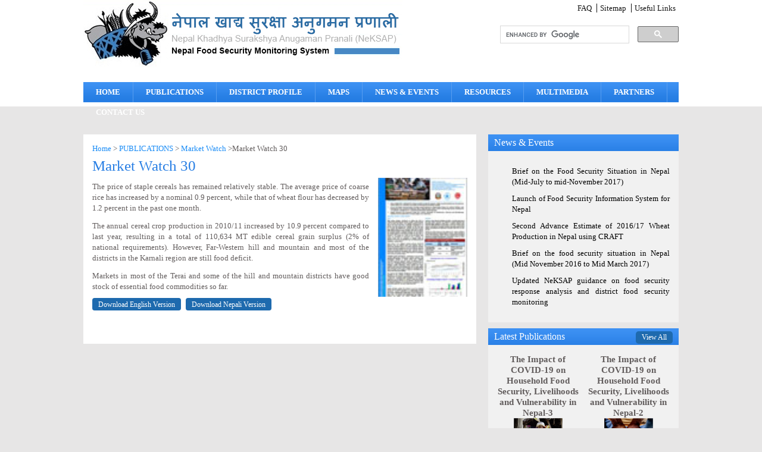

--- FILE ---
content_type: text/html; charset=utf-8
request_url: https://neksap.org.np/allpublications/market-watch-30
body_size: 3606
content:
<!DOCTYPE html PUBLIC "-//W3C//DTD XHTML 1.0 Transitional//EN" "http://www.w3.org/TR/xhtml1/DTD/xhtml1-transitional.dtd">
<html xmlns="http://www.w3.org/1999/xhtml">
<head>
<meta http-equiv="Content-Type" content="text/html; charset=utf-8"/>
<base href="https://neksap.org.np/"/>
<title>neksap.org.np-market-watch-30</title>
<link href="css/style.css" rel="stylesheet" type="text/css"/>
<link href="css/font.css" rel="stylesheet" type="text/css"/>
<link href="css/master-reset.css" rel="stylesheet" type="text/css"/>
<link rel="stylesheet" type="text/css" href="css/superfish.css" media="screen"/>

<script type="text/javascript" src="js/jquery-1.js"></script>
<script type="text/javascript" src="js/jquery-1.6.2.min.js"></script>
<script type="text/javascript" src="js/jquery.easing.min.js"></script>
<script type="text/javascript" src="js/superfish.js"></script>
<script type="text/javascript">jQuery(function(){jQuery('ul.sf-menu').superfish();});</script>
<!--[if IE 6]>
<script type='text/javascript' src='js/dd_belated_png.js'></script>
<script>DD_belatedPNG.fix('.pngfix');</script>
<![endif]-->



<script type="text/javascript" src="js/jquery.simplyscroll.js"></script>
<link rel="stylesheet" href="css/jquery.simplyscroll.css" media="all" type="text/css">
<script type="text/javascript">(function($){$(function(){$("#scroller").simplyScroll();});})(jQuery);</script>

<link href="css/tab.css" rel="stylesheet" type="text/css"/>
<script language="javascript" src="js/tabbed.js" type="text/javascript"></script>

<script type="text/javascript">var switchTo5x=true;</script>
<script type="text/javascript" src="http://w.sharethis.com/button/buttons.js"></script>
<script type="text/javascript">stLight.options({publisher:"264098f5-96d1-4e2d-b44a-c9adfa48c758",doNotHash:false,doNotCopy:false,hashAddressBar:false});</script>
<link href="css/form.css" rel="stylesheet" type="text/css"/>
<script type="text/javascript" src="js/validate.js"></script> 
<script type="text/javascript">$(document).ready(function(){$("#fvujq-form1").validate({submitHandler:function(form){SubmittingForm();},rules:{name:"required",user_firstname:"required",user_lastname:"required",user_primaryphone:"required",user_preferredname:"required",user_password:"required",re_user_password:"required",email:{required:true,email:true},},});});jQuery.validator.addMethod("user_country",function(value,element){if(element.value=="none"){return false;}else return true;},"Please select an Country.");</script> 


</head>

<body class="body">
<div id="wr">
<div id="wr-cnt">
<div id="hdr">
	<div id="top-hdr">
    	<div id="top-hdr-l"><a href="https://neksap.org.np/">Neksap</a></div>
        
        <div id="top-hdr-r">
        <div style="clear:both;">
        	<ul>
            						<li><a href="https://neksap.org.np/faq">FAQ</a>
                    </li>
					<li><a href="https://neksap.org.np/sitemap">Sitemap</a>
                    </li>
					<li><a href="https://neksap.org.np/useful-links">Useful Links</a>
                    </li>
            </ul>
           </div>
            <div class="srch">
            <script>(function(){var cx='006730465783750548478:as8h--zdype';var gcse=document.createElement('script');gcse.type='text/javascript';gcse.async=true;gcse.src=(document.location.protocol=='https:'?'https:':'http:')+'//www.google.com/cse/cse.js?cx='+cx;var s=document.getElementsByTagName('script')[0];s.parentNode.insertBefore(gcse,s);})();</script>
<gcse:searchbox-only></gcse:searchbox-only>
            </div>
        </div>
    </div>
     <!--Start Of Menu-->
      <div id="main-menu-container">
                    <ul class="sf-menu">
                    
                       									  <li><a href="https://neksap.org.np/home">HOME</a>
									  </li>
									  <li><a href="https://neksap.org.np/allpublications/market-watch-30#">PUBLICATIONS</a>
									  <ul type='circle' style='margin-left:12px;' id='categoryorder'>
									  <li><a href="https://neksap.org.np/food-security-bulletins">Food Security Bulletins</a>
									  </li>
									  <li><a href="https://neksap.org.np/crop-situation-update">Crop Situation Update</a>
									  </li>
									  <li><a href="https://neksap.org.np/market-watch">Market Watch</a>
									  </li>
									  <li><a href="https://neksap.org.np/assessments-and-report">Assessments and Report</a>
									  </li>
									  <li><a href="https://neksap.org.np/district-food-security-bulletin">District Food Security Bulletin </a>
									  </li>
									  <li><a href="https://neksap.org.np/others">Others</a>
									  </li>
</ul></li>
									  <li><a href="https://neksap.org.np/allpublications/market-watch-30#">DISTRICT PROFILE</a>
									  <ul type='circle' style='margin-left:12px;' id='categoryorder'>
									  <li><a href="https://neksap.org.np/eastern-development-region">Eastern Development Region</a>
									  </li>
									  <li><a href="https://neksap.org.np/central-development-region">Central Development Region</a>
									  </li>
									  <li><a href="https://neksap.org.np/western-development-region">Western Development Region</a>
									  </li>
									  <li><a href="https://neksap.org.np/mid-western-development-region">Mid Western Development Region</a>
									  </li>
									  <li><a href="https://neksap.org.np/far-western-development-region">Far Western Development Region</a>
									  </li>
</ul></li>
									  <li><a href="https://neksap.org.np/allpublications/market-watch-30#">MAPS</a>
									  <ul type='circle' style='margin-left:12px;' id='categoryorder'>
									  <li><a href="https://neksap.org.np/recurrences-of-acute-fs-crises">Recurrence Map</a>
									  </li>
									  <li><a href="https://neksap.org.np/food-security-phase-classification-maps">Food Security Phase Classification </a>
									  </li>
									  <li><a href="https://neksap.org.np/neksap-crop-situation-maps">Crop Situation</a>
									  </li>
									  <li><a href="https://neksap.org.np/neksap-rainfall-maps">Rainfall</a>
									  </li>
</ul></li>
									  <li><a href="https://neksap.org.np/news-events">NEWS & EVENTS</a>
									  </li>
									  <li><a href="https://neksap.org.np/allpublications/market-watch-30#">RESOURCES</a>
									  <ul type='circle' style='margin-left:12px;' id='categoryorder'>
									  <li><a href="https://neksap.org.np/food-security-manual-and-handbook">Food Security Manual and Handbook</a>
									  </li>
									  <li><a href="https://neksap.org.np/food-security-policies-and-guidelines">Food Security Policies and Guidelines</a>
									  </li>
									  <li><a href="https://neksap.org.np/article">Article</a>
									  </li>
</ul></li>
									  <li><a href="https://neksap.org.np/allpublications/market-watch-30#">MULTIMEDIA</a>
									  <ul type='circle' style='margin-left:12px;' id='categoryorder'>
									  <li><a href="https://neksap.org.np/photo">Photo</a>
									  </li>
									  <li><a href="https://neksap.org.np/audio">Audio</a>
									  </li>
									  <li><a href="https://neksap.org.np/video">Video</a>
									  </li>
</ul></li>
									  <li><a href="https://neksap.org.np/project-partners">PARTNERS</a>
									  </li>
									  <li><a href="https://neksap.org.np/contact-us">CONTACT US</a>
									  </li>
                                              
                    </ul>
                    
                </div>
     <!--End Of Menu-->
     <div id="scroll-news">
    
     	<ul id="scroller">
           
        </ul>
     </div>     
</div>
<div id="bdy">
<div id="cnt">
	<div id="cnt-l">
    <a href='home'>Home</a> > <a href='publications'>PUBLICATIONS</a> >  <a href='market-watch'>Market Watch</a> >Market Watch 30    	<h2>Market Watch 30</h2>
                 <span class="rft"><img src="/uploaded/market_watch/final_market_watch.jpg" height="200" width="150"/></span>
        <p>The price of staple cereals has remained relatively stable. The average price of coarse rice has increased by a nominal 0.9 percent, while that of wheat flour has decreased by 1.2 percent in the past one month.</p>
<p>The annual cereal crop production in 2010/11 increased by 10.9 percent compared to last year, resulting in a total of 110,634 MT edible cereal grain surplus (2% of national requirements). However, Far-Western hill and mountain and most of the districts in the Karnali region are still food deficit.</p>
<p>Markets in most of the Terai and some of the hill and mountain districts have good stock of essential food commodities so far.</p>                 <p><span class="btn" style="margin-right:5px"><a href="/uploaded/market_watch/Market Watch 30_English.pdf">Download English Version</a></span>
                     <span class="btn"><a href="http://neksap.org.np/uploaded/market_watch/Market Watch 30_Nepali.pdf">Download Nepali Version</a></span></p>
           <br/><br/>       
      		<span class='st_sharethis'></span>
            <span class='st_facebook'></span>
            <span class='st_googleplus' '></span>
            <span class='st_twitter'></span>
            <span class='st_linkedin'></span>
            <span class='st_pinterest'></span>
            <span class='st_email'></span>
    </div>
    <div id="cnt-r">
    	
	<div class="rblock">
	<h2 class="title">News & Events</h2>
    <div class="rblock-cnt">
    <ul>
    	    <li><a href="allevents/brief-on-the-food-security-situation-in-nepal-mid-july-to-mid-november-2017-">Brief on the Food Security Situation in Nepal (Mid-July to mid-November 2017)</a></li>
       <li><a href="allevents/launch-of-food-security-information-system-for-nepal">Launch of Food Security Information System for Nepal</a></li>
       <li><a href="allevents/second-advance-estimate-of-2016-17-wheat-production-in-nepal-using-craft">Second Advance Estimate of 2016/17 Wheat Production in Nepal using CRAFT</a></li>
       <li><a href="allevents/brief-on-the-food-security-situation-in-nepal-mid-november-2016-to-mid-march-2017-">Brief on the food security situation in Nepal (Mid November 2016 to Mid March 2017)</a></li>
       <li><a href="allevents/updated-neksap-guidance-on-food-security-response-analysis-and-district-food-security-monitoring">Updated NeKSAP guidance on food security response analysis and district food security monitoring</a></li>
       </ul>
    
    </div>
</div>
<div class="block none">
	<h2 class="title">Latest Publications<span class="btn rft"><a href="allpublications">View All</a></span></h2>
    <div class="block-cnt">
    	<ul>
                 	<li>
            <span class="caption">The Impact of COVID-19 on Household Food Security, Livelihoods and Vulnerability in Nepal-3</span>
            <a href="allpublications/the-impact-of-covid-19-on-household-food-security-livelihoods-and-vulnerability-in-nepal-3"><img src="/uploaded/resources/Publications-and-Research/Reports/cover_mVAM_3.jpg" alt="" title="" width="82" height="108"/></a>
            </li>
                                     <li class="rft">
            <span class="caption">The Impact of COVID-19 on Household Food Security, Livelihoods and Vulnerability in Nepal-2</span>
            <a href="allpublications/the-impact-of-covid-19-on-household-food-security-livelihoods-and-vulnerability-in-nepal-2"><img src="/uploaded/resources/Publications-and-Research/Reports/mVAM_2.jpg" alt="" title="" width="82" height="108" " alt="" title=""/></a>
            </li>
                          
            
        </ul>
    </div>
</div>    </div>
</div>


</div>	

</div>
</div>
<div id="footer">
	<div id="foot">
    	<p>&copy; Copyright 2026 Nepal Food Security Monitoring System. All rights reserved. Designed and developed by <a href="https://web.mos.com.np/" target="_blank">Mercantile</a></p>

<!--google analytics-->
<script>(function(i,s,o,g,r,a,m){i['GoogleAnalyticsObject']=r;i[r]=i[r]||function(){(i[r].q=i[r].q||[]).push(arguments)},i[r].l=1*new Date();a=s.createElement(o),m=s.getElementsByTagName(o)[0];a.async=1;a.src=g;m.parentNode.insertBefore(a,m)})(window,document,'script','//www.google-analytics.com/analytics.js','ga');ga('create','UA-15250941-17','auto');ga('send','pageview');</script> 
    </div>
</div>	
</body>
</html>


--- FILE ---
content_type: text/html; charset=utf-8
request_url: https://neksap.org.np/css/font.css
body_size: 2842
content:

<!DOCTYPE html PUBLIC "-//W3C//DTD XHTML 1.0 Transitional//EN" "http://www.w3.org/TR/xhtml1/DTD/xhtml1-transitional.dtd">
<html xmlns="http://www.w3.org/1999/xhtml">
<head>
<meta http-equiv="Content-Type" content="text/html; charset=utf-8"/>
<base href="https://neksap.org.np/"/>
<title>neksap.org.np-css</title>
<link href="css/style.css" rel="stylesheet" type="text/css"/>
<link href="css/font.css" rel="stylesheet" type="text/css"/>
<link href="css/master-reset.css" rel="stylesheet" type="text/css"/>
<link rel="stylesheet" type="text/css" href="css/superfish.css" media="screen"/>

<script type="text/javascript" src="js/jquery-1.js"></script>
<script type="text/javascript" src="js/jquery-1.6.2.min.js"></script>
<script type="text/javascript" src="js/jquery.easing.min.js"></script>
<script type="text/javascript" src="js/superfish.js"></script>
<script type="text/javascript">jQuery(function(){jQuery('ul.sf-menu').superfish();});</script>
<!--[if IE 6]>
<script type='text/javascript' src='js/dd_belated_png.js'></script>
<script>DD_belatedPNG.fix('.pngfix');</script>
<![endif]-->



<script type="text/javascript" src="js/jquery.simplyscroll.js"></script>
<link rel="stylesheet" href="css/jquery.simplyscroll.css" media="all" type="text/css">
<script type="text/javascript">(function($){$(function(){$("#scroller").simplyScroll();});})(jQuery);</script>

<link href="css/tab.css" rel="stylesheet" type="text/css"/>
<script language="javascript" src="js/tabbed.js" type="text/javascript"></script>

<link href="css/form.css" rel="stylesheet" type="text/css"/>
<script type="text/javascript" src="js/validate.js"></script> 
<script type="text/javascript">$(document).ready(function(){$("#fvujq-form1").validate({submitHandler:function(form){SubmittingForm();},rules:{name:"required",user_firstname:"required",user_lastname:"required",user_primaryphone:"required",user_preferredname:"required",user_password:"required",re_user_password:"required",email:{required:true,email:true},},});});jQuery.validator.addMethod("user_country",function(value,element){if(element.value=="none"){return false;}else return true;},"Please select an Country.");</script> 
</head>

<body class="body">
<div id="wr">
<div id="wr-cnt">
<div id="hdr">
	<div id="top-hdr">
    	<div id="top-hdr-l"><a href="https://neksap.org.np/">Neksap</a></div>
        
        <div id="top-hdr-r">
        <div style="clear:both;">
        	<ul>
            						<li><a href="https://neksap.org.np/faq">FAQ</a>
                    </li>
					<li><a href="https://neksap.org.np/sitemap">Sitemap</a>
                    </li>
					<li><a href="https://neksap.org.np/useful-links">Useful Links</a>
                    </li>
            </ul>
           </div>
            <div class="srch">
            <script>(function(){var cx='006730465783750548478:as8h--zdype';var gcse=document.createElement('script');gcse.type='text/javascript';gcse.async=true;gcse.src=(document.location.protocol=='https:'?'https:':'http:')+'//www.google.com/cse/cse.js?cx='+cx;var s=document.getElementsByTagName('script')[0];s.parentNode.insertBefore(gcse,s);})();</script>
<gcse:searchbox-only></gcse:searchbox-only>
            </div>
        </div>
    </div>
     <!--Start Of Menu-->
      <div id="main-menu-container">
                    <ul class="sf-menu">
                    
                       									  <li><a href="https://neksap.org.np/home">HOME</a>
									  </li>
									  <li><a href="https://neksap.org.np/css/font.css#">PUBLICATIONS</a>
									  <ul type='circle' style='margin-left:12px;' id='categoryorder'>
									  <li><a href="https://neksap.org.np/food-security-bulletins">Food Security Bulletins</a>
									  </li>
									  <li><a href="https://neksap.org.np/crop-situation-update">Crop Situation Update</a>
									  </li>
									  <li><a href="https://neksap.org.np/market-watch">Market Watch</a>
									  </li>
									  <li><a href="https://neksap.org.np/assessments-and-report">Assessments and Report</a>
									  </li>
									  <li><a href="https://neksap.org.np/district-food-security-bulletin">District Food Security Bulletin </a>
									  </li>
									  <li><a href="https://neksap.org.np/others">Others</a>
									  </li>
</ul></li>
									  <li><a href="https://neksap.org.np/css/font.css#">DISTRICT PROFILE</a>
									  <ul type='circle' style='margin-left:12px;' id='categoryorder'>
									  <li><a href="https://neksap.org.np/eastern-development-region">Eastern Development Region</a>
									  </li>
									  <li><a href="https://neksap.org.np/central-development-region">Central Development Region</a>
									  </li>
									  <li><a href="https://neksap.org.np/western-development-region">Western Development Region</a>
									  </li>
									  <li><a href="https://neksap.org.np/mid-western-development-region">Mid Western Development Region</a>
									  </li>
									  <li><a href="https://neksap.org.np/far-western-development-region">Far Western Development Region</a>
									  </li>
</ul></li>
									  <li><a href="https://neksap.org.np/css/font.css#">MAPS</a>
									  <ul type='circle' style='margin-left:12px;' id='categoryorder'>
									  <li><a href="https://neksap.org.np/recurrences-of-acute-fs-crises">Recurrence Map</a>
									  </li>
									  <li><a href="https://neksap.org.np/food-security-phase-classification-maps">Food Security Phase Classification </a>
									  </li>
									  <li><a href="https://neksap.org.np/neksap-crop-situation-maps">Crop Situation</a>
									  </li>
									  <li><a href="https://neksap.org.np/neksap-rainfall-maps">Rainfall</a>
									  </li>
</ul></li>
									  <li><a href="https://neksap.org.np/news-events">NEWS & EVENTS</a>
									  </li>
									  <li><a href="https://neksap.org.np/css/font.css#">RESOURCES</a>
									  <ul type='circle' style='margin-left:12px;' id='categoryorder'>
									  <li><a href="https://neksap.org.np/food-security-manual-and-handbook">Food Security Manual and Handbook</a>
									  </li>
									  <li><a href="https://neksap.org.np/food-security-policies-and-guidelines">Food Security Policies and Guidelines</a>
									  </li>
									  <li><a href="https://neksap.org.np/article">Article</a>
									  </li>
</ul></li>
									  <li><a href="https://neksap.org.np/css/font.css#">MULTIMEDIA</a>
									  <ul type='circle' style='margin-left:12px;' id='categoryorder'>
									  <li><a href="https://neksap.org.np/photo">Photo</a>
									  </li>
									  <li><a href="https://neksap.org.np/audio">Audio</a>
									  </li>
									  <li><a href="https://neksap.org.np/video">Video</a>
									  </li>
</ul></li>
									  <li><a href="https://neksap.org.np/project-partners">PARTNERS</a>
									  </li>
									  <li><a href="https://neksap.org.np/contact-us">CONTACT US</a>
									  </li>
                                              
                    </ul>
                    
                </div>
     <!--End Of Menu-->
     <div id="scroll-news">
    
     	<ul id="scroller">
           
        </ul>
     </div>     
</div>
<div id="bdy">
<div id="cnt">
	<div id="district-r">
    <a href='home'>Home</a> > <a href='css'>css</a> >     <h5>     </h5>
    
    	<h2></h2>
                          </div>
    <div id="district-l">
    <div class="rblock">
	<h2 class="title">PROFILE</h2>
    <div class="rblock-cnt">
    <ul>
    										  <li><a href="https://neksap.org.np/faq">FAQ</a>
									  </li>
									  <li><a href="https://neksap.org.np/news-and-events">NEWS AND EVENTS</a>
									  </li>
									  <li><a href="https://neksap.org.np/home">HOME</a>
									  </li>
									  <li><a href="https://neksap.org.np/css/font.css#">PUBLICATIONS</a>
									  <ul type='circle' style='margin-left:12px;' id='categoryorder'>
									  <li><a href="https://neksap.org.np/press-release">PRESS RELEASE</a>
									  </li>
									  <li><a href="https://neksap.org.np/food-security-bulletins">FOOD SECURITY BULLETINS</a>
									  </li>
									  <li><a href="https://neksap.org.np/crop-situation-update">CROP SITUATION UPDATE</a>
									  </li>
									  <li><a href="https://neksap.org.np/market-watch">MARKET WATCH</a>
									  </li>
									  <li><a href="https://neksap.org.np/assessments-and-report">ASSESSMENTS AND REPORT</a>
									  </li>
									  <li><a href="https://neksap.org.np/district-food-security-bulletin">DISTRICT FOOD SECURITY BULLETIN </a>
									  </li>
									  <li><a href="https://neksap.org.np/others">OTHERS</a>
									  </li>
</ul></li>
									  <li><a href="https://neksap.org.np/css/font.css#">DISTRICT PROFILE</a>
									  <ul type='circle' style='margin-left:12px;' id='categoryorder'>
									  <li><a href="https://neksap.org.np/eastern-development-region">EASTERN DEVELOPMENT REGION</a>
									  </li>
									  <li><a href="https://neksap.org.np/central-development-region">CENTRAL DEVELOPMENT REGION</a>
									  </li>
									  <li><a href="https://neksap.org.np/western-development-region">WESTERN DEVELOPMENT REGION</a>
									  </li>
									  <li><a href="https://neksap.org.np/mid-western-development-region">MID WESTERN DEVELOPMENT REGION</a>
									  </li>
									  <li><a href="https://neksap.org.np/far-western-development-region">FAR WESTERN DEVELOPMENT REGION</a>
									  </li>
</ul></li>
									  <li><a href="https://neksap.org.np/css/font.css#">MAPS</a>
									  <ul type='circle' style='margin-left:12px;' id='categoryorder'>
									  <li><a href="https://neksap.org.np/recurrences-of-acute-fs-crises">RECURRENCE MAP</a>
									  </li>
									  <li><a href="https://neksap.org.np/food-security-phase-classification-maps">FOOD SECURITY PHASE CLASSIFICATION </a>
									  </li>
									  <li><a href="https://neksap.org.np/neksap-crop-situation-maps">CROP SITUATION</a>
									  </li>
									  <li><a href="https://neksap.org.np/neksap-rainfall-maps">RAINFALL</a>
									  </li>
</ul></li>
									  <li><a href="https://neksap.org.np/news-events">NEWS & EVENTS</a>
									  </li>
									  <li><a href="https://neksap.org.np/css/font.css#">RESOURCES</a>
									  <ul type='circle' style='margin-left:12px;' id='categoryorder'>
									  <li><a href="https://neksap.org.np/food-security-manual-and-handbook">FOOD SECURITY MANUAL AND HANDBOOK</a>
									  </li>
									  <li><a href="https://neksap.org.np/food-security-policies-and-guidelines">FOOD SECURITY POLICIES AND GUIDELINES</a>
									  </li>
									  <li><a href="https://neksap.org.np/article">ARTICLE</a>
									  </li>
</ul></li>
									  <li><a href="https://neksap.org.np/css/font.css#">MULTIMEDIA</a>
									  <ul type='circle' style='margin-left:12px;' id='categoryorder'>
									  <li><a href="https://neksap.org.np/photo">PHOTO</a>
									  </li>
									  <li><a href="https://neksap.org.np/audio">AUDIO</a>
									  </li>
									  <li><a href="https://neksap.org.np/video">VIDEO</a>
									  </li>
</ul></li>
									  <li><a href="https://neksap.org.np/project-partners">PARTNERS</a>
									  </li>
									  <li><a href="https://neksap.org.np/sitemap">SITEMAP</a>
									  </li>
									  <li><a href="https://neksap.org.np/useful-links">USEFUL LINKS</a>
									  </li>
									  <li><a href="https://neksap.org.np/contact-us">CONTACT US</a>
									  </li>
    </ul>
    
    </div>
</div>

<div class="rblock">
	<h2 class="title">District Food Security Map</h2>
    <div class="block-cnt">
        </div>
</div>

<div class="block none">
<h2 class="title">Archive Map</h2>
    <div class="rblock-cnt">
    <ul class="yearlist">
    	    <li><a href="search/districtmaps//2017">2017</a>
    	    
    </li>
       <li><a href="search/districtmaps//2016">2016</a>
    	    
    </li>
       <li><a href="search/districtmaps//2015">2015</a>
    	    
    </li>
       <li><a href="search/districtmaps//2014">2014</a>
    	    
    </li>
       <li><a href="search/districtmaps//2013">2013</a>
    	    
    </li>
       <li><a href="search/districtmaps//2012">2012</a>
    	    
    </li>
       <li><a href="search/districtmaps//2011">2011</a>
    	    
    </li>
       <li><a href="search/districtmaps//2010">2010</a>
    	    
    </li>
       <li><a href="search/districtmaps//2009">2009</a>
    	    
    </li>
       <li><a href="search/districtmaps//2008">2008</a>
    	    
    </li>
       </ul>
    
    </div>
	
</div>    </div>
</div>


</div>	

</div>
</div>
<div id="footer">
	<div id="foot">
    	<p>&copy; Copyright 2026 Nepal Food Security Monitoring System. All rights reserved. Designed and developed by <a href="https://web.mos.com.np/" target="_blank">Mercantile</a></p>

<!--google analytics-->
<script>(function(i,s,o,g,r,a,m){i['GoogleAnalyticsObject']=r;i[r]=i[r]||function(){(i[r].q=i[r].q||[]).push(arguments)},i[r].l=1*new Date();a=s.createElement(o),m=s.getElementsByTagName(o)[0];a.async=1;a.src=g;m.parentNode.insertBefore(a,m)})(window,document,'script','//www.google-analytics.com/analytics.js','ga');ga('create','UA-15250941-17','auto');ga('send','pageview');</script> 
    </div>
</div>	
</body>
</html>


--- FILE ---
content_type: text/html; charset=utf-8
request_url: https://neksap.org.np/css/tab.css
body_size: 2842
content:

<!DOCTYPE html PUBLIC "-//W3C//DTD XHTML 1.0 Transitional//EN" "http://www.w3.org/TR/xhtml1/DTD/xhtml1-transitional.dtd">
<html xmlns="http://www.w3.org/1999/xhtml">
<head>
<meta http-equiv="Content-Type" content="text/html; charset=utf-8"/>
<base href="https://neksap.org.np/"/>
<title>neksap.org.np-css</title>
<link href="css/style.css" rel="stylesheet" type="text/css"/>
<link href="css/font.css" rel="stylesheet" type="text/css"/>
<link href="css/master-reset.css" rel="stylesheet" type="text/css"/>
<link rel="stylesheet" type="text/css" href="css/superfish.css" media="screen"/>

<script type="text/javascript" src="js/jquery-1.js"></script>
<script type="text/javascript" src="js/jquery-1.6.2.min.js"></script>
<script type="text/javascript" src="js/jquery.easing.min.js"></script>
<script type="text/javascript" src="js/superfish.js"></script>
<script type="text/javascript">jQuery(function(){jQuery('ul.sf-menu').superfish();});</script>
<!--[if IE 6]>
<script type='text/javascript' src='js/dd_belated_png.js'></script>
<script>DD_belatedPNG.fix('.pngfix');</script>
<![endif]-->



<script type="text/javascript" src="js/jquery.simplyscroll.js"></script>
<link rel="stylesheet" href="css/jquery.simplyscroll.css" media="all" type="text/css">
<script type="text/javascript">(function($){$(function(){$("#scroller").simplyScroll();});})(jQuery);</script>

<link href="css/tab.css" rel="stylesheet" type="text/css"/>
<script language="javascript" src="js/tabbed.js" type="text/javascript"></script>

<link href="css/form.css" rel="stylesheet" type="text/css"/>
<script type="text/javascript" src="js/validate.js"></script> 
<script type="text/javascript">$(document).ready(function(){$("#fvujq-form1").validate({submitHandler:function(form){SubmittingForm();},rules:{name:"required",user_firstname:"required",user_lastname:"required",user_primaryphone:"required",user_preferredname:"required",user_password:"required",re_user_password:"required",email:{required:true,email:true},},});});jQuery.validator.addMethod("user_country",function(value,element){if(element.value=="none"){return false;}else return true;},"Please select an Country.");</script> 
</head>

<body class="body">
<div id="wr">
<div id="wr-cnt">
<div id="hdr">
	<div id="top-hdr">
    	<div id="top-hdr-l"><a href="https://neksap.org.np/">Neksap</a></div>
        
        <div id="top-hdr-r">
        <div style="clear:both;">
        	<ul>
            						<li><a href="https://neksap.org.np/faq">FAQ</a>
                    </li>
					<li><a href="https://neksap.org.np/sitemap">Sitemap</a>
                    </li>
					<li><a href="https://neksap.org.np/useful-links">Useful Links</a>
                    </li>
            </ul>
           </div>
            <div class="srch">
            <script>(function(){var cx='006730465783750548478:as8h--zdype';var gcse=document.createElement('script');gcse.type='text/javascript';gcse.async=true;gcse.src=(document.location.protocol=='https:'?'https:':'http:')+'//www.google.com/cse/cse.js?cx='+cx;var s=document.getElementsByTagName('script')[0];s.parentNode.insertBefore(gcse,s);})();</script>
<gcse:searchbox-only></gcse:searchbox-only>
            </div>
        </div>
    </div>
     <!--Start Of Menu-->
      <div id="main-menu-container">
                    <ul class="sf-menu">
                    
                       									  <li><a href="https://neksap.org.np/home">HOME</a>
									  </li>
									  <li><a href="https://neksap.org.np/css/tab.css#">PUBLICATIONS</a>
									  <ul type='circle' style='margin-left:12px;' id='categoryorder'>
									  <li><a href="https://neksap.org.np/food-security-bulletins">Food Security Bulletins</a>
									  </li>
									  <li><a href="https://neksap.org.np/crop-situation-update">Crop Situation Update</a>
									  </li>
									  <li><a href="https://neksap.org.np/market-watch">Market Watch</a>
									  </li>
									  <li><a href="https://neksap.org.np/assessments-and-report">Assessments and Report</a>
									  </li>
									  <li><a href="https://neksap.org.np/district-food-security-bulletin">District Food Security Bulletin </a>
									  </li>
									  <li><a href="https://neksap.org.np/others">Others</a>
									  </li>
</ul></li>
									  <li><a href="https://neksap.org.np/css/tab.css#">DISTRICT PROFILE</a>
									  <ul type='circle' style='margin-left:12px;' id='categoryorder'>
									  <li><a href="https://neksap.org.np/eastern-development-region">Eastern Development Region</a>
									  </li>
									  <li><a href="https://neksap.org.np/central-development-region">Central Development Region</a>
									  </li>
									  <li><a href="https://neksap.org.np/western-development-region">Western Development Region</a>
									  </li>
									  <li><a href="https://neksap.org.np/mid-western-development-region">Mid Western Development Region</a>
									  </li>
									  <li><a href="https://neksap.org.np/far-western-development-region">Far Western Development Region</a>
									  </li>
</ul></li>
									  <li><a href="https://neksap.org.np/css/tab.css#">MAPS</a>
									  <ul type='circle' style='margin-left:12px;' id='categoryorder'>
									  <li><a href="https://neksap.org.np/recurrences-of-acute-fs-crises">Recurrence Map</a>
									  </li>
									  <li><a href="https://neksap.org.np/food-security-phase-classification-maps">Food Security Phase Classification </a>
									  </li>
									  <li><a href="https://neksap.org.np/neksap-crop-situation-maps">Crop Situation</a>
									  </li>
									  <li><a href="https://neksap.org.np/neksap-rainfall-maps">Rainfall</a>
									  </li>
</ul></li>
									  <li><a href="https://neksap.org.np/news-events">NEWS & EVENTS</a>
									  </li>
									  <li><a href="https://neksap.org.np/css/tab.css#">RESOURCES</a>
									  <ul type='circle' style='margin-left:12px;' id='categoryorder'>
									  <li><a href="https://neksap.org.np/food-security-manual-and-handbook">Food Security Manual and Handbook</a>
									  </li>
									  <li><a href="https://neksap.org.np/food-security-policies-and-guidelines">Food Security Policies and Guidelines</a>
									  </li>
									  <li><a href="https://neksap.org.np/article">Article</a>
									  </li>
</ul></li>
									  <li><a href="https://neksap.org.np/css/tab.css#">MULTIMEDIA</a>
									  <ul type='circle' style='margin-left:12px;' id='categoryorder'>
									  <li><a href="https://neksap.org.np/photo">Photo</a>
									  </li>
									  <li><a href="https://neksap.org.np/audio">Audio</a>
									  </li>
									  <li><a href="https://neksap.org.np/video">Video</a>
									  </li>
</ul></li>
									  <li><a href="https://neksap.org.np/project-partners">PARTNERS</a>
									  </li>
									  <li><a href="https://neksap.org.np/contact-us">CONTACT US</a>
									  </li>
                                              
                    </ul>
                    
                </div>
     <!--End Of Menu-->
     <div id="scroll-news">
    
     	<ul id="scroller">
           
        </ul>
     </div>     
</div>
<div id="bdy">
<div id="cnt">
	<div id="district-r">
    <a href='home'>Home</a> > <a href='css'>css</a> >     <h5>     </h5>
    
    	<h2></h2>
                          </div>
    <div id="district-l">
    <div class="rblock">
	<h2 class="title">PROFILE</h2>
    <div class="rblock-cnt">
    <ul>
    										  <li><a href="https://neksap.org.np/faq">FAQ</a>
									  </li>
									  <li><a href="https://neksap.org.np/news-and-events">NEWS AND EVENTS</a>
									  </li>
									  <li><a href="https://neksap.org.np/home">HOME</a>
									  </li>
									  <li><a href="https://neksap.org.np/css/tab.css#">PUBLICATIONS</a>
									  <ul type='circle' style='margin-left:12px;' id='categoryorder'>
									  <li><a href="https://neksap.org.np/press-release">PRESS RELEASE</a>
									  </li>
									  <li><a href="https://neksap.org.np/food-security-bulletins">FOOD SECURITY BULLETINS</a>
									  </li>
									  <li><a href="https://neksap.org.np/crop-situation-update">CROP SITUATION UPDATE</a>
									  </li>
									  <li><a href="https://neksap.org.np/market-watch">MARKET WATCH</a>
									  </li>
									  <li><a href="https://neksap.org.np/assessments-and-report">ASSESSMENTS AND REPORT</a>
									  </li>
									  <li><a href="https://neksap.org.np/district-food-security-bulletin">DISTRICT FOOD SECURITY BULLETIN </a>
									  </li>
									  <li><a href="https://neksap.org.np/others">OTHERS</a>
									  </li>
</ul></li>
									  <li><a href="https://neksap.org.np/css/tab.css#">DISTRICT PROFILE</a>
									  <ul type='circle' style='margin-left:12px;' id='categoryorder'>
									  <li><a href="https://neksap.org.np/eastern-development-region">EASTERN DEVELOPMENT REGION</a>
									  </li>
									  <li><a href="https://neksap.org.np/central-development-region">CENTRAL DEVELOPMENT REGION</a>
									  </li>
									  <li><a href="https://neksap.org.np/western-development-region">WESTERN DEVELOPMENT REGION</a>
									  </li>
									  <li><a href="https://neksap.org.np/mid-western-development-region">MID WESTERN DEVELOPMENT REGION</a>
									  </li>
									  <li><a href="https://neksap.org.np/far-western-development-region">FAR WESTERN DEVELOPMENT REGION</a>
									  </li>
</ul></li>
									  <li><a href="https://neksap.org.np/css/tab.css#">MAPS</a>
									  <ul type='circle' style='margin-left:12px;' id='categoryorder'>
									  <li><a href="https://neksap.org.np/recurrences-of-acute-fs-crises">RECURRENCE MAP</a>
									  </li>
									  <li><a href="https://neksap.org.np/food-security-phase-classification-maps">FOOD SECURITY PHASE CLASSIFICATION </a>
									  </li>
									  <li><a href="https://neksap.org.np/neksap-crop-situation-maps">CROP SITUATION</a>
									  </li>
									  <li><a href="https://neksap.org.np/neksap-rainfall-maps">RAINFALL</a>
									  </li>
</ul></li>
									  <li><a href="https://neksap.org.np/news-events">NEWS & EVENTS</a>
									  </li>
									  <li><a href="https://neksap.org.np/css/tab.css#">RESOURCES</a>
									  <ul type='circle' style='margin-left:12px;' id='categoryorder'>
									  <li><a href="https://neksap.org.np/food-security-manual-and-handbook">FOOD SECURITY MANUAL AND HANDBOOK</a>
									  </li>
									  <li><a href="https://neksap.org.np/food-security-policies-and-guidelines">FOOD SECURITY POLICIES AND GUIDELINES</a>
									  </li>
									  <li><a href="https://neksap.org.np/article">ARTICLE</a>
									  </li>
</ul></li>
									  <li><a href="https://neksap.org.np/css/tab.css#">MULTIMEDIA</a>
									  <ul type='circle' style='margin-left:12px;' id='categoryorder'>
									  <li><a href="https://neksap.org.np/photo">PHOTO</a>
									  </li>
									  <li><a href="https://neksap.org.np/audio">AUDIO</a>
									  </li>
									  <li><a href="https://neksap.org.np/video">VIDEO</a>
									  </li>
</ul></li>
									  <li><a href="https://neksap.org.np/project-partners">PARTNERS</a>
									  </li>
									  <li><a href="https://neksap.org.np/sitemap">SITEMAP</a>
									  </li>
									  <li><a href="https://neksap.org.np/useful-links">USEFUL LINKS</a>
									  </li>
									  <li><a href="https://neksap.org.np/contact-us">CONTACT US</a>
									  </li>
    </ul>
    
    </div>
</div>

<div class="rblock">
	<h2 class="title">District Food Security Map</h2>
    <div class="block-cnt">
        </div>
</div>

<div class="block none">
<h2 class="title">Archive Map</h2>
    <div class="rblock-cnt">
    <ul class="yearlist">
    	    <li><a href="search/districtmaps//2017">2017</a>
    	    
    </li>
       <li><a href="search/districtmaps//2016">2016</a>
    	    
    </li>
       <li><a href="search/districtmaps//2015">2015</a>
    	    
    </li>
       <li><a href="search/districtmaps//2014">2014</a>
    	    
    </li>
       <li><a href="search/districtmaps//2013">2013</a>
    	    
    </li>
       <li><a href="search/districtmaps//2012">2012</a>
    	    
    </li>
       <li><a href="search/districtmaps//2011">2011</a>
    	    
    </li>
       <li><a href="search/districtmaps//2010">2010</a>
    	    
    </li>
       <li><a href="search/districtmaps//2009">2009</a>
    	    
    </li>
       <li><a href="search/districtmaps//2008">2008</a>
    	    
    </li>
       </ul>
    
    </div>
	
</div>    </div>
</div>


</div>	

</div>
</div>
<div id="footer">
	<div id="foot">
    	<p>&copy; Copyright 2026 Nepal Food Security Monitoring System. All rights reserved. Designed and developed by <a href="https://web.mos.com.np/" target="_blank">Mercantile</a></p>

<!--google analytics-->
<script>(function(i,s,o,g,r,a,m){i['GoogleAnalyticsObject']=r;i[r]=i[r]||function(){(i[r].q=i[r].q||[]).push(arguments)},i[r].l=1*new Date();a=s.createElement(o),m=s.getElementsByTagName(o)[0];a.async=1;a.src=g;m.parentNode.insertBefore(a,m)})(window,document,'script','//www.google-analytics.com/analytics.js','ga');ga('create','UA-15250941-17','auto');ga('send','pageview');</script> 
    </div>
</div>	
</body>
</html>


--- FILE ---
content_type: text/css
request_url: https://neksap.org.np/css/style.css
body_size: 8306
content:
body				{ margin:0 auto; font-family:calibri; background:#e7e6e6 url(../images/bg.gif) repeat-x; font-size:13px;  color:#625d5d; line-height:18px; text-align:justify;}

.body				{background:#e7e6e6 url(../images/in_bg.gif) repeat-x;}



img					{ behavior:url("iepngfix.htc"); border:0; }



/*--------------------------------HEADING TAG CSS --------------------------*/



h1								{ font-size:26px;}

h2								{ font-size:25px;}

h3								{ font-size:20px;}

h4								{ font-size:18px;}

h5								{ font-size:15px;}

h6								{ font-size:14px;}

h1,h2,h3,h4,h5,h6				{ color:#277ee4; line-height:normal; }





a{ color:#1a8cf6;}

a:hover{ text-decoration:underline; color:#b75136;}



.none { margin:0 !important; padding:0 !important;}

/*--------------------------------FOR FOOTER BACKGROUND IMAGE--------------------------*/

#wr				{ margin:0 auto; width:1000px;}

#wr-cnt			{ width:1000px; float:left;}

#hdr			{ float:left; width:1000px;}

#top-hdr		{ float:left; width:1000px; height:138px;}

#top-hdr-l 		{ width:536px; float:left;}

#top-hdr-l a   { float:left; width:536px; height:113px; background:url(../images/logo.gif) no-repeat; display:block; font-size:0; }



#top-hdr-r		{ float:right; background:url(../images/saradsingbhandari.jpg) no-repeat; height:190px; margin-top:5px;width:300px;}

#top-hdr-r ul	{ padding:0; margin:0; float:right;}

#top-hdr-r li	{ list-style:none; display:inline; padding:0 5px; border-right:1px solid #131313;}

#top-hdr-r li a	{ color:#131313;}

#top-hdr-r li:last-child { border-right:0;}


.map_large  { text-align:center; background:#fff; width:1000px;}
.srch    { display:block; clear:both; margin:20px 0 0 0 ; float:right;}

.srch form input	{ border:1px solid #d5d5d5; padding:5px 10px; margin-right:2px; /*background:url(../images/search_icon.png) no-repeat ;*/}
.gsc-control-cse   { width:250px !important; }
.gsc-search-box-tools .gsc-search-box .gsc-input { width:160px !important;}




#scroll-news	{ font-family:Arial, Helvetica, sans-serif;}

/*#scroll-news .scroll-news-title{ background:#c02d23; color:#fff; font-weight:bold; font-size:13px; float:left; display:block; padding:14px;}*/

#scroll-news .scroll{ margin-top:-5px;}

#scroll-news .scroll a{ color:#000;}

#scroll-news .scroll a:hover{ color:#3489ed;}



#bnr			{ float:left; width:1000px; margin:50px 0 5px 0;}

#bnr-l			{ width:662px; float:left; background:#fff; padding:5px; position:relative;}

#bnr-r			{ float:right; width:313px; margin-left:15px;}
#bnr-r span.date	{ font-size:12px; font-style:italic; color:#eee; display:block; 
margin-left:20px;}


#bnr-r ul	{ background:#14538b; padding:10px; height:235px;}

#bnr-r li	{ list-style:none; display:block; background:url(../images/list.gif) no-repeat 0 6px; padding:1px 0;}

#bnr-r li a{ color:#fff; padding-left:20px; display:block;}



h2.title	{ background:url(../images/title_bg.gif) repeat-x; color:#fff; padding:5px 10px;  font-size:16px; clear:both;}



#bdy		{ float:left; width:1000px; margin:20px 0;}

#bdy .block	{ width:320px; float:left; background:#f1f1f1; margin-right:20px;}

#bdy .block h5 { color:#277ee4; font-weight:bold; padding:0; margin:0;}

#bdy .block h5 a { color:#277ee4;}

#bdy .block-cnt { padding:15px; float:left; /*height:185px;*/}
#bdy .home { height:185px;}

#bdy .block-cnt ul{ padding:0; margin:0;}

#bdy .block-cnt li{ list-style:none; width:137px; display:block; float:left; text-align:center; }

#bdy .block-cnt li span.caption{ display:block; clear:both; font-size:15px; font-weight:bold;}



#cnt			{ float:left; width:1000px;}
#cnt ul	{ list-style-position:inside;}
/*#cnt ul li	{ display:block;}*/
#cnt ul ul { padding-left:15px;}

#cnt-l			{ margin-right:20px; width:630px; float:left; background:#fff; padding:15px;}
#cnt-l ul		{ padding:0 0 0 15px;}

#cnt-l li a		{ /*color:#000;*/}
#cnt-l li a:hover { text-decoration:underline;}
#cnt-r			{ float:right; width:320px;}

.rblock	{ width:320px; float:left; background:#f1f1f1; margin:0 0 10px 0;}

.rblock h5 { color:#277ee4; font-weight:bold; padding:0; margin:0;}

.rblock h5 a { color:#277ee4;}

.rblock-cnt { padding:15px;}

.rblock-cnt ul		{ padding:5px 0;}

.rblock-cnt li	{ list-style:none; padding:5px 0; background:url(../images/list-style.jpg) no-repeat 0 9px;}
.rblock-cnt li:hover { background:#eeeeee!important;}
.rblock-cnt li ul li	{ list-style:none; padding:3px 0; background:none!important;}

.rblock-cnt li ul li a { font-style:italic; color:#878787; text-transform:lowercase;}

.rblock-cnt li a	{ color:#000; display:block; padding-left:25px;}

.rblock-cnt ul.yearlist { padding-bottom:15px; float:left;}
.rblock-cnt ul.yearlist	li{ display:block; float:left; width:95px;}


#district-l { float:left; width:320px;}
#district-r { margin-left:20px; width:630px; float:right; background:#fff; padding:15px;}



.btn			{ background:#1e6aae; border-radius:0.3em; padding:3px 10px; font-family:calibri;}

.btn a			{ color:#fff!important; font-size:12px;}



.lft				{ float:left; margin-right:15px;}

.rft				{ float:right; margin-left:15px;}





#footer				{ background:#fff; height:35px; margin:0 auto; clear:both;}

#foot			{ width:1000px; margin:0 auto; text-align:center;}





ul.publication 			{ padding:10px 0!important; margin:0;}

ul.publication li		{ list-style:none; display:block!important; float:left; border-bottom:1px dotted #ccc; padding:5px 0 !important; width:100%;}

.date	{ font-size:12px; font-style:italic; color:#5e5e5e; display:block;}

ul.publication h4 { padding:0;}



ul#items{		

		margin:0;

		/*height:120px;*/

		

		width:auto;

		/*overflow:hidden;*/

		}

	ul#items li{

		list-style:none;

		float:left;

		/*width:200px;

		height:120px;*/

		overflow:hidden;

		margin:0;

		padding:0;

		/*background:#999;

		color:#fff;

		text-align:center;*/

		}

	ol#pagination{}

	ol#pagination li{

		float:left;

		list-style:none;

		cursor:pointer;

		margin:0 0 0 .5em;

		background:#e7e7e7;

		padding:3px 10px;

		color:#474747;

		font-size:13px;

		}

	ol#pagination li.current{color:#fff;font-weight:bold; background:#6f7c91; padding:3px 10px;}

#pgallery   { float:left; width:630px;}
#vgallery	{ float:left; width:630px;}

ul.gallery li {
   /* border-bottom: 1px solid #EEEEEE;*/
    display: block;
    float: left;
    list-style: none outside none;
    margin:0 10px 10px 0;
    padding-bottom: 10px;
    width: 145px;
	margin-right:65px;
	position:relative;
}
ul.gallery li a img {
    float: left;
    margin-right: 65px;
	
}
.playicon{ width:20px;height:20px; top:50px;
left:53px;  position:absolute; z-index:100;}
ul.gallery li h4 {
    margin: 0;
    padding: 0;
}

#album			{ padding:10px 0; margin:0; width:630px;}
#album ul { list-style: none; }
#album li { display: block; float:left; padding:10px 0; width:630px; border-bottom:1px solid #ccc;}
#album li a img	{ float:left; margin-right:15px;}
#album li h3  { float:left; margin:0; padding:0 0 10px 0;}

	
	


#pr-search {
    clear: both;
    width: 500px;
}
.moduleSearch {
    background: url("../images/module-search-ico.gif") no-repeat scroll 10px 10px #F3F3F3;
    border-bottom: 1px solid #DDDDDD;
    float: left;
    margin: 10px 0;
    padding-top: 10px!important;
	padding-right: 2px!important;
	padding-bottom: 10px!important;
	padding-left: 2px!important;
    width: 614px;
}
.moduleSearch li {
    display: inline-block;
    float: left;
    list-style: none outside none;
    margin: 0 !important;
    padding: 0 5px !important;
}
.moduleSearch label {
    color: #474747;
}
.moduleSearch label.title {
    display: block;
    text-indent: -9999px;
}
.moduleSearch input {
    border: 1px solid #B6B6B6;
    border-radius: 2px 2px 2px 2px;
    box-shadow: 0 1px 2px rgba(0, 0, 0, 0.1) inset;
    color: rgba(0, 0, 0, 0.75);
    float: left;
    height: 24px;
    padding: 2px;
    width: 251px;
}
.moduleSearch select {
    border: 1px solid #B6B6B6;
    border-radius: 2px 2px 2px 2px;
    box-shadow: 0 1px 2px rgba(0, 0, 0, 0.1) inset;
    color: rgba(0, 0, 0, 0.75);
    height: 24px;
    padding: 2px;
    width: 109px;
}
.search-pr {
    height: 21px !important;
}
.goButton {
    background: url("../images/go-bt.gif") no-repeat scroll left top transparent;
    border: 0 none !important;
    cursor: pointer;
    font-size: 13px;
    height: 1.8em;
    width: 33px !important;
}


--- FILE ---
content_type: text/css
request_url: https://neksap.org.np/css/master-reset.css
body_size: 626
content:
html,body,div,span,applet,object,iframe,blockquote,pre,a,abbr,acronym,address,big,cite,code,del,dfn,em,font,ins,kbd,q,s,samp,small,strike,strong,sub,sup,tt,var,b,u,i,center,dl,dt,dd,ol,ul,li,fieldset,form,label,legend,table,caption,tbody,tfoot,thead,tr,th,td{
margin:0; padding:0; border:0; outline:0; }
h1,h2,h3,h4,h5,h6,p{ padding: 6px 0; margin:0; font-weight:normal;}
blockquote,q{quotes:none;}
blockquote:before,blockquote:after,q:before,q:after{content:'';content:none;}
:focus{outline:0;}
ins,a{text-decoration:none;}
del{text-decoration:line-through;}
table{border-collapse:collapse;border-spacing:0;}
td	{}


--- FILE ---
content_type: text/css
request_url: https://neksap.org.np/css/form.css
body_size: 951
content:
.form-div {
width:630px;
float:left;
clear:both;
margin-top:20px;
}

.form-div .submit {
  margin-left: 155px;
  margin-top: 10px;
}

.form-div .label {
  display: block;
  float: left;
  width: 150px;
  margin-right: 5px;
  font-size:14px;
}

.form-div .form-row {
  padding:10px 0;
  clear: both;
  width: 630px;
}

.form-div label.error {
  width:160px;
  display: block;
  float: left;
  color: #e14b4b;
  padding-left: 10px;
}

.form-div input[type=text],[type=password], select, textarea {
  width:360px;
  float: left;
  background:#ededed; 
  padding:5px;
  border:1px solid #ccc;
  color:#000;
}

.form-div textarea {
  height: 130px;
}

.in-btn  {background:#545765; padding:3px 10px; color:#fff;cursor:pointer; margin-right:5px; border:0;}

.form-row-bnr {
  clear: both;
  width: 229px;
}
.form-row-bnr label.error {
  width: 200px;
  display: block;
  float: left;
  color: red;
}